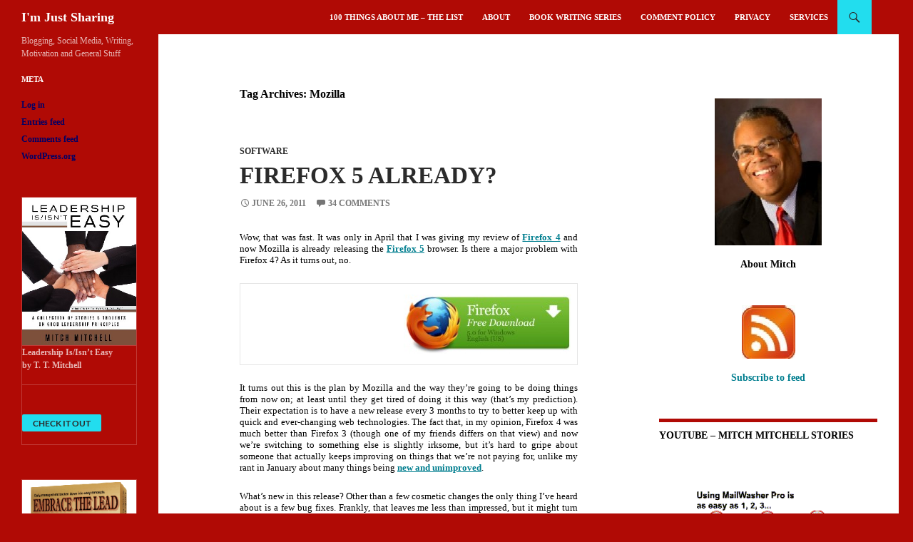

--- FILE ---
content_type: text/html; charset=UTF-8
request_url: https://www.imjustsharing.com/tag/mozilla/
body_size: 11691
content:
<!DOCTYPE html>
<html lang="en-US" prefix="og: http://ogp.me/ns# fb: http://ogp.me/ns/fb#">
<head>
	<meta charset="UTF-8">
	<meta name="viewport" content="width=device-width, initial-scale=1.0">
	<link media="all" href="https://www.imjustsharing.com/wp-content/cache/autoptimize/css/autoptimize_94b1717495fde271e9b4413f3e2d189f.css" rel="stylesheet"><title>Mozilla | I&#039;m Just Sharing</title>
	<link rel="profile" href="https://gmpg.org/xfn/11">
	<link rel="pingback" href="https://www.imjustsharing.com/xmlrpc.php">
	<meta name='robots' content='max-image-preview:large' />
<link rel='dns-prefetch' href='//www.imjustsharing.com' />
<link rel="alternate" type="application/rss+xml" title="I&#039;m Just Sharing &raquo; Feed" href="https://www.imjustsharing.com/feed/" />
<link rel="alternate" type="application/rss+xml" title="I&#039;m Just Sharing &raquo; Comments Feed" href="https://www.imjustsharing.com/comments/feed/" />
<link rel="alternate" type="application/rss+xml" title="I&#039;m Just Sharing &raquo; Mozilla Tag Feed" href="https://www.imjustsharing.com/tag/mozilla/feed/" />












<script src="https://www.imjustsharing.com/wp-includes/js/jquery/jquery.min.js" id="jquery-core-js"></script>


<link rel="https://api.w.org/" href="https://www.imjustsharing.com/wp-json/" /><link rel="alternate" title="JSON" type="application/json" href="https://www.imjustsharing.com/wp-json/wp/v2/tags/803" /><link rel="EditURI" type="application/rsd+xml" title="RSD" href="https://www.imjustsharing.com/xmlrpc.php?rsd" />
<meta name="generator" content="WordPress 6.9" />
<meta property="og:title" name="og:title" content="Mozilla" />
<meta property="og:type" name="og:type" content="website" />
<meta property="og:description" name="og:description" content="Blogging, Social Media, Writing, Motivation and General Stuff" />
<meta property="og:locale" name="og:locale" content="en_US" />
<meta property="og:site_name" name="og:site_name" content="I&#039;m Just Sharing" />
<meta property="twitter:card" name="twitter:card" content="summary" />
		
		
	
<!-- START - Open Graph and Twitter Card Tags 3.3.7 -->
 <!-- Facebook Open Graph -->
  <meta property="og:site_name" content="I&#039;m Just Sharing"/>
  <meta property="og:title" content="Mozilla"/>
  <meta property="og:url" content="https://www.imjustsharing.com/tag/mozilla/"/>
 <!-- Google+ / Schema.org -->
 <!-- Twitter Cards -->
  <meta name="twitter:title" content="Mozilla"/>
  <meta name="twitter:url" content="https://www.imjustsharing.com/tag/mozilla/"/>
  <meta name="twitter:description" content="Blogging, Social Media, Writing, Motivation and General Stuff"/>
  <meta name="twitter:card" content="summary_large_image"/>
 <!-- SEO -->
 <!-- Misc. tags -->
 <!-- is_tag -->
<!-- END - Open Graph and Twitter Card Tags 3.3.7 -->
	
</head>

<body class="archive tag tag-mozilla tag-803 custom-background wp-embed-responsive wp-theme-twentyfourteen wp-child-theme-twentyfourteen-child masthead-fixed list-view">
<a class="screen-reader-text skip-link" href="#content">
	Skip to content</a>
<div id="page" class="hfeed site">
		
	<header id="masthead" class="site-header">
		<div class="header-main">
							<h1 class="site-title"><a href="https://www.imjustsharing.com/" rel="home" >I&#039;m Just Sharing</a></h1>
			
			<div class="search-toggle">
				<a href="#search-container" class="screen-reader-text" aria-expanded="false" aria-controls="search-container">
					Search				</a>
			</div>

			<nav id="primary-navigation" class="site-navigation primary-navigation">
				<button class="menu-toggle">Primary Menu</button>
				<div id="primary-menu" class="nav-menu"><ul>
<li class="page_item page-item-9465"><a href="https://www.imjustsharing.com/100-things-about-me-the-list/">100 Things About Me &#8211; The List</a></li>
<li class="page_item page-item-2"><a href="https://www.imjustsharing.com/about/">About</a></li>
<li class="page_item page-item-849"><a href="https://www.imjustsharing.com/book-writing/">Book Writing Series</a></li>
<li class="page_item page-item-2246"><a href="https://www.imjustsharing.com/comment-policy/">Comment Policy</a></li>
<li class="page_item page-item-1367"><a href="https://www.imjustsharing.com/privacy/">Privacy</a></li>
<li class="page_item page-item-7226"><a href="https://www.imjustsharing.com/services/">Services</a></li>
</ul></div>
			</nav>
		</div>

		<div id="search-container" class="search-box-wrapper hide">
			<div class="search-box">
				<form role="search" method="get" class="search-form" action="https://www.imjustsharing.com/">
				<label>
					<span class="screen-reader-text">Search for:</span>
					<input type="search" class="search-field" placeholder="Search &hellip;" value="" name="s" />
				</label>
				<input type="submit" class="search-submit" value="Search" />
			</form>			</div>
		</div>
	</header><!-- #masthead -->

	<div id="main" class="site-main">

	<section id="primary" class="content-area">
		<div id="content" class="site-content" role="main">

			
			<header class="archive-header">
				<h1 class="archive-title">
				Tag Archives: Mozilla				</h1>

							</header><!-- .archive-header -->

				
<article id="post-6518" class="post-6518 post type-post status-publish format-standard hentry category-software tag-browsers tag-firefox-5 tag-mozilla">
	
	<header class="entry-header">
				<div class="entry-meta">
			<span class="cat-links"><a href="https://www.imjustsharing.com/category/software/" rel="category tag">Software</a></span>
		</div>
			<h1 class="entry-title"><a href="https://www.imjustsharing.com/firefox-5-already/" rel="bookmark">Firefox 5 Already?</a></h1>
		<div class="entry-meta">
			<span class="entry-date"><a href="https://www.imjustsharing.com/firefox-5-already/" rel="bookmark"><time class="entry-date" datetime="2011-06-26T09:43:21-04:00">June 26, 2011</time></a></span> <span class="byline"><span class="author vcard"><a class="url fn n" href="https://www.imjustsharing.com/author/admin/" rel="author">Mitch Mitchell</a></span></span>			<span class="comments-link"><a href="https://www.imjustsharing.com/firefox-5-already/#comments">34 Comments</a></span>
						</div><!-- .entry-meta -->
	</header><!-- .entry-header -->

		<div class="entry-content">
		<p>Wow, that was fast.  It was only in April that I was giving my review of <a href="https://www.imjustsharing.com/firefox-4-my-review/">Firefox 4</a> and now Mozilla is already releasing the <a href="http://www.mozilla.com/en-US/firefox/new/" target="_blank">Firefox 5</a> browser.  Is there a major problem with Firefox 4?  As it turns out, no.  </p>
<table align="right" cellspacing="5" cellpadding="5">
<tr>
<td><a href="http://www.mozilla.com/en-US/firefox/new/"><img decoding="async" src="https://www.imjustsharing.com/wp-content/uploads/2011/06/Firefox5-235x83.jpg" alt="" title="Firefox5" width="235" height="83" class="alignright size-medium wp-image-6519" srcset="https://www.imjustsharing.com/wp-content/uploads/2011/06/Firefox5-235x83.jpg 235w, https://www.imjustsharing.com/wp-content/uploads/2011/06/Firefox5-480x170.jpg 480w, https://www.imjustsharing.com/wp-content/uploads/2011/06/Firefox5.jpg 636w" sizes="(max-width: 235px) 100vw, 235px" /></a></td>
</tr>
</table>
<p> It turns out this is the plan by Mozilla and the way they&#8217;re going to be doing things from now on; at least until they get tired of doing it this way (that&#8217;s my prediction).  Their expectation is to have a new release every 3 months to try to better keep up with quick and ever-changing web technologies.  The fact that, in my opinion, Firefox 4 was much better than Firefox 3 (though one of my friends differs on that view) and now we&#8217;re switching to something else is slightly irksome, but it&#8217;s hard to gripe about someone that actually keeps improving on things that we&#8217;re not paying for, unlike my rant in January about many things being <a href="https://www.imjustsharing.com/new-and-unimproved/">new and unimproved</a>.</p>
<p>What&#8217;s new in this release?  Other than a few cosmetic changes the only thing I&#8217;ve heard about is a few bug fixes.  Frankly, that leaves me less than impressed, but it might turn out to be a big deal.  This time around I haven&#8217;t heard anyone talking about reducing how Firefox hogs resources, and that&#8217;s a major difference in past browser updates.  Also, I wish someone would work on updating the Adblock Plus add-on to better help us block things we don&#8217;t like such as popups and the like.  </p>
<p>And, based on the speed that we&#8217;re now going to see, we can look forward to Firefox 6 and Firefox 7 coming out before the end of the year or possibly at the beginning of January; gush!  This is the way things are going, so it&#8217;s probably a waste of time asking what your thoughts are about the speed of coming changes, but I&#8217;m going to do it anyway; how do you feel about all of this?</p>
	</div><!-- .entry-content -->
	
	<footer class="entry-meta"><span class="tag-links"><a href="https://www.imjustsharing.com/tag/browsers/" rel="tag">browsers</a><a href="https://www.imjustsharing.com/tag/firefox-5/" rel="tag">Firefox 5</a><a href="https://www.imjustsharing.com/tag/mozilla/" rel="tag">Mozilla</a></span></footer></article><!-- #post-6518 -->

<article id="post-3486" class="post-3486 post type-post status-publish format-standard hentry category-software tag-email-client tag-google-desktop tag-mozilla tag-outlook tag-search tag-tabs tag-thunderbird-3">
	
	<header class="entry-header">
				<div class="entry-meta">
			<span class="cat-links"><a href="https://www.imjustsharing.com/category/software/" rel="category tag">Software</a></span>
		</div>
			<h1 class="entry-title"><a href="https://www.imjustsharing.com/thunderbird-3-im-not-impressed/" rel="bookmark">Thunderbird 3; I&#8217;m Not Impressed</a></h1>
		<div class="entry-meta">
			<span class="entry-date"><a href="https://www.imjustsharing.com/thunderbird-3-im-not-impressed/" rel="bookmark"><time class="entry-date" datetime="2010-06-08T10:32:56-04:00">June 8, 2010</time></a></span> <span class="byline"><span class="author vcard"><a class="url fn n" href="https://www.imjustsharing.com/author/admin/" rel="author">Mitch Mitchell</a></span></span>			<span class="comments-link"><a href="https://www.imjustsharing.com/thunderbird-3-im-not-impressed/#comments">8 Comments</a></span>
						</div><!-- .entry-meta -->
	</header><!-- .entry-header -->

		<div class="entry-content">
		<p>Suffice it to say I&#8217;ve always loved Thunderbird by Mozilla.  I loved it from the first time I saw it, probably mainly because it wasn&#8217;t Outlook.  I know other folks loved Eudora, but it just wasn&#8217;t for me.  I found Thunderbird gave me everything I wanted and more, and was happy.</p>
<table border="0" align="right" cellpadding="5" cellspacing="5">
<tr>
<td><img decoding="async" src="https://www.imjustsharing.com/wp-content/uploads/2010/06/download-button-primary-300x113.png" alt="" title="download-button-primary" width="300" height="113" class="alignright size-medium wp-image-3487" border="0" width="150" srcset="https://www.imjustsharing.com/wp-content/uploads/2010/06/download-button-primary-300x113.png 300w, https://www.imjustsharing.com/wp-content/uploads/2010/06/download-button-primary.png 393w" sizes="(max-width: 300px) 100vw, 300px" /></td>
</tr>
</table>
<p>Then came this latest version, and I find myself less than impressed.  Thunderbird 3, which is now 3.0.4, has made some significant changes, which they say make it easier for new users, and offers some features they&#8217;ve never had before.  But they&#8217;ve also messed up some interfaces, and if you ask me, there&#8217;s only been one good consequence from it.</p>
<p>First, they set up the default so it looks like Outlook; what&#8217;s that about?  The idea behind Mozilla was that it was the anti-Outlook; if I&#8217;d wanted Outlook I would be using it.  Maybe that&#8217;s the &#8220;easy&#8221; part for new users, using something they&#8217;re familiar with.</p>
<p>Second, they changed how you could save email addresses.  Instead of opening up one of those Properties menus so you could add information and put it in any special mail category you&#8217;d created, now when you click to save the email address and you get the edit form you can add information, but you can&#8217;t place it anywhere special.  Everything goes into a personal address book, and you have to open your contacts and move it to where you want it after the fact.  </p>
<p>Third, let&#8217;s talk about the Contacts for a bit.  That wasn&#8217;t even included as a default in the toolbar, and now that I&#8217;m calling it Contacts, let me back up for a minute.  When I added it to the general program toolbar it was called Address Book.  When you&#8217;re in an email you&#8217;re writing it&#8217;s called Contacts.  And I had to add both; that was irritating.  Sure, it will remember email addresses you already have if you just start typing it in, but if you&#8217;re doing multiple emails, and you want to BCC them, then typing each address individually can take up a lot of time.</p>
<p>Something they changed, which is why they didn&#8217;t put it on the toolbar automatically, was putting those tabs onto the email you happen to be reading.  That&#8217;s not so bad if you want to keep all your email at the normal size it defaults to.  I&#8217;m one of those people who likes opening emails to the full size of my browser so that I not only can read it easier by making it larger, but that way I only see one email at a time so that I&#8217;ll focus on that one email.  Thing is, when you open an email all the way, those tabs aren&#8217;t always there.  Oh, some are, but not all of them all the time.  I find myself every time having to open it up, close it back, then open it again to get all those tabs back.  If they&#8217;d just left it alone in the toolbar I wouldn&#8217;t have had to deal with it.  </p>
<p>What did they add that they consider something good?  They added a search bar which will search through your email to find something.  When you do it a new tab opens in the program, something like if you click on some links in Firefox, and it will give you lists of where that word appears throughout the program.  To the right it&#8217;ll give you 10 choices in a particular folder, then More will be there so you can click it to get 10 more.  It&#8217;s actually kind of freaky; I like to have a better way of doing it.</p>
<p>And that leads to my one very good thing.  It works much better with Google Desktop, which y&#8217;all know I love.  Now when I download new email, it instantly indexes it, so that I can immediately find that email.  Yeah, I know you&#8217;re saying who&#8217;d have a need to find something that fast.  Well, I have 9 different inboxes set up in Thunderbird, so sometimes I&#8217;m not sure where an email actually went.</p>
<p>Now, the Mozilla folks are smart, so I figure in the next update, whenever it comes, they&#8217;ll have addressed at least a couple of my issues.  When that happens, I know I&#8217;ll be a happy camper once more.  For now, though, I&#8217;d have to say that I&#8217;m less than impressed with Thunderbird 3, yet it still beats Outlook by a mile.</p>
	</div><!-- .entry-content -->
	
	<footer class="entry-meta"><span class="tag-links"><a href="https://www.imjustsharing.com/tag/email-client/" rel="tag">email client</a><a href="https://www.imjustsharing.com/tag/google-desktop/" rel="tag">Google Desktop</a><a href="https://www.imjustsharing.com/tag/mozilla/" rel="tag">Mozilla</a><a href="https://www.imjustsharing.com/tag/outlook/" rel="tag">Outlook</a><a href="https://www.imjustsharing.com/tag/search/" rel="tag">search</a><a href="https://www.imjustsharing.com/tag/tabs/" rel="tag">tabs</a><a href="https://www.imjustsharing.com/tag/thunderbird-3/" rel="tag">Thunderbird 3</a></span></footer></article><!-- #post-3486 -->
		</div><!-- #content -->
	</section><!-- #primary -->

<div id="content-sidebar" class="content-sidebar widget-area" role="complementary">
	<aside id="text-463946139" class="widget widget_text">			<div class="textwidget"><p><center><img decoding="async" src="https://www.imjustsharing.com/M-Mitchell_5921a.jpg"><br />
<br /><a href="https://www.imjustsharing.com/about/"><font color="#000000">About Mitch</font"</a><br />
</center></p>
</div>
		</aside><aside id="text-463946147" class="widget widget_text">			<div class="textwidget"><p><a href="https://www.imjustsharing.com/feed/atom" target="_blank"><center><img decoding="async" src="https://www.imjustsharing.com/feed-icon.jpg"></p>
<p><b>Subscribe to feed</b><br /></center></a></p>
</div>
		</aside><aside id="text-463946143" class="widget widget_text"><h1 class="widget-title">YouTube &#8211; Mitch Mitchell Stories</h1>			<div class="textwidget"><p><script src="https://apis.google.com/js/platform.js"></script></p>
<div class="g-ytsubscribe" data-channel="chill3express3" data-layout="full" data-theme="dark" data-count="default"></div>
</div>
		</aside><aside id="text-463946141" class="widget widget_text">			<div class="textwidget"><p><center><a href="https://fa.firetrust.com/firetrust.php?id=194"><br />
<img decoding="async" src="https://www.imjustsharing.com/mailwasher_025.gif" alt="mailwasher" width="200" /><br />
</a><br /></p>
</div>
		</aside><aside id="linkcat-2" class="widget widget_links"><h1 class="widget-title">Blogroll</h1>
	<ul class='xoxo blogroll'>
<li><a href="https://allfreelancewriting.com/blog/" target="_blank">All Freelance Writing</a></li>
<li><a href="https://morphodesigns.com/" target="_blank">Morpho Designs</a></li>
<li><a href="https://thedogladysden.com" target="_blank">The Doglady&#039;s Den</a></li>
<li><a href="https://jahangiri.us/2020/" target="_blank">A More Positive Perspective</a></li>
<li><a href="http://www.syracusewiki.com" target="_blank">Syracuse Wiki</a></li>
<li><a href="https://jackyan.com/blog" target="_blank">Jack Yan Blog</a></li>
<li><a href="http://www.ttmitchellconsulting.com/Mitchblog" target="_blank">Mitch&#8217;s Blog</a></li>
<li><a href="http://www.tlwallaccounting.com/blog" target="_blank">T L Wall Accounting Blog</a></li>
<li><a href="https://www.joshuawilner.com" target="_blank">Joshua Wilner</a></li>

	</ul>
</aside>
<aside id="linkcat-2490" class="widget widget_links"><h1 class="widget-title">Business</h1>
	<ul class='xoxo blogroll'>
<li><a href="http://www.ttmitchellconsulting.com" title="Management/Leadership &amp; Healthcare Finance Company" target="_blank">T. T. Mitchell Consulting, Inc</a></li>

	</ul>
</aside>
<aside id="linkcat-2626" class="widget widget_links"><h1 class="widget-title">Product</h1>
	<ul class='xoxo blogroll'>
<li><a href="https://www.ttmitchellconsulting.com/KeysToLeadership.html" title="CD series of live presentations on leadership; I need to convert it to mp3 soon" target="_blank">Keys To Leadership</a></li>
<li><a href="https://www.ttmitchellconsulting.com/EmbraceTheLead.html" title="My first book on leadership" target="_blank">Embrace The Lead</a></li>
<li><a href="https://www.ttmitchellconsulting.com/leadershipis_isnteasy.html" title="2nd book on leadership, in pdf format" target="_blank">Leadership Is/Isn&#039;t Easy</a></li>

	</ul>
</aside>
<aside id="categories-280764773" class="widget widget_categories"><h1 class="widget-title">Categories</h1><form action="https://www.imjustsharing.com" method="get"><label class="screen-reader-text" for="cat">Categories</label><select  name='cat' id='cat' class='postform'>
	<option value='-1'>Select Category</option>
	<option class="level-0" value="33">Advertisement</option>
	<option class="level-0" value="1728">Advertising</option>
	<option class="level-0" value="30">Affiliates</option>
	<option class="level-0" value="1962">Black Web Friday</option>
	<option class="level-0" value="10">Blogging</option>
	<option class="level-0" value="14">Books</option>
	<option class="level-0" value="21">Business</option>
	<option class="level-0" value="25">Computing</option>
	<option class="level-0" value="13">Diabetes</option>
	<option class="level-0" value="16">Entertainment</option>
	<option class="level-0" value="582">Hardware</option>
	<option class="level-0" value="19">Health</option>
	<option class="level-0" value="22">Internet</option>
	<option class="level-0" value="36">Interview</option>
	<option class="level-0" value="9">Marketing</option>
	<option class="level-0" value="17">Motivation/Inspiration</option>
	<option class="level-0" value="28">Networking</option>
	<option class="level-0" value="18">Personal</option>
	<option class="level-0" value="27">Product</option>
	<option class="level-0" value="15">Race Relations</option>
	<option class="level-0" value="31">Research</option>
	<option class="level-0" value="29">SEO</option>
	<option class="level-0" value="20">Social Issues</option>
	<option class="level-0" value="32">Social Media</option>
	<option class="level-0" value="23">Software</option>
	<option class="level-0" value="1104">Speaking</option>
	<option class="level-0" value="725">Sports</option>
	<option class="level-0" value="113">technology</option>
	<option class="level-0" value="11">Web Stuff</option>
	<option class="level-0" value="26">Writing</option>
</select>
</form><script>
( ( dropdownId ) => {
	const dropdown = document.getElementById( dropdownId );
	function onSelectChange() {
		setTimeout( () => {
			if ( 'escape' === dropdown.dataset.lastkey ) {
				return;
			}
			if ( dropdown.value && parseInt( dropdown.value ) > 0 && dropdown instanceof HTMLSelectElement ) {
				dropdown.parentElement.submit();
			}
		}, 250 );
	}
	function onKeyUp( event ) {
		if ( 'Escape' === event.key ) {
			dropdown.dataset.lastkey = 'escape';
		} else {
			delete dropdown.dataset.lastkey;
		}
	}
	function onClick() {
		delete dropdown.dataset.lastkey;
	}
	dropdown.addEventListener( 'keyup', onKeyUp );
	dropdown.addEventListener( 'click', onClick );
	dropdown.addEventListener( 'change', onSelectChange );
})( "cat" );

//# sourceURL=WP_Widget_Categories%3A%3Awidget
</script>
</aside></div><!-- #content-sidebar -->
<div id="secondary">
		<h2 class="site-description">Blogging, Social Media, Writing, Motivation and General Stuff</h2>
	
	
		<div id="primary-sidebar" class="primary-sidebar widget-area" role="complementary">
		<aside id="meta-4" class="widget widget_meta"><h1 class="widget-title">Meta</h1><nav aria-label="Meta">
		<ul>
						<li><a href="https://www.imjustsharing.com/wp-login.php">Log in</a></li>
			<li><a href="https://www.imjustsharing.com/feed/">Entries feed</a></li>
			<li><a href="https://www.imjustsharing.com/comments/feed/">Comments feed</a></li>

			<li><a href="https://wordpress.org/">WordPress.org</a></li>
		</ul>

		</nav></aside><aside id="text-463946137" class="widget widget_text">			<div class="textwidget"><p><center></p>
<form method="get" action="https://www.ttmitchellconsulting.com/leadershipis_isnteasy.html" target="_blank">
<table border="0" width="200" cellpadding="5" cellspacing="0">
<tr>
<td valign="top" width="10%">
<img decoding="async" src="https://www.imjustsharing.com/Leadership-Book-2.jpg" border="0" width="200"></td>
</tr>
<tr>
<td valign="top" >
<p><b>Leadership Is/Isn&#8217;t Easy<br />
<b></b>by T. T. Mitchell</b></p>
<hr>
<p><input type="hidden" name="url" value="https://www.ttmitchellconsulting.com/leadershipis_isnteasy.html"><br />
<input type="submit" value="Check It Out"/>
</td>
</tr>
</table>
</form>
<p></center></p>
</div>
		</aside><aside id="text-463946138" class="widget widget_text">			<div class="textwidget"><p><center></p>
<form method="get" action="https://www.ttmitchellconsulting.com/EmbraceTheLead.html" target="_blank">
<table border="0" width="200" cellpadding="5" cellspacing="0">
<tr>
<td valign="top" width="10%">
<img decoding="async" src="https://www.imjustsharing.com/embracethelead2.png" border="0" width="200"></td>
</tr>
<tr>
<td valign="top" >
<p><b>Embrace The Lead<br />
<b></b>by T. T. Mitchell</b></p>
<hr>
<p><input type="hidden" name="url" value="https://www.ttmitchellconsulting.com/EmbraceTheLead.html"><br />
<input type="submit" value="Check It Out"/>
</td>
</tr>
</table>
</form>
<form method="get" action="https://www.ttmitchellconsulting.com/KeysToLeadership.html" target="_blank">
<table border="0" width="150" cellpadding="5" cellspacing="0">
<tr>
<center></p>
<td valign="top" width="10%">
<img decoding="async" src="https://www.ttmitchellconsulting.com/cd-keys-front-disc1.png" border="0" width="200"></center></td>
</tr>
<tr>
<td valign="top" >
<br /><b>Keys To Leadership<br /> Seminar Series<br />
<b></b>by T. T. Mitchell</b></p>
<hr>
<p><input type="hidden" name="url" value="https://www.ttmitchellconsulting.com/KeysToLeadership.html"><br />
<input type="submit" value="Buy"/>
</td>
</tr>
</table>
</form>
<p></center></p>
</div>
		</aside>	</div><!-- #primary-sidebar -->
	</div><!-- #secondary -->

		</div><!-- #main -->

		<footer id="colophon" class="site-footer">

			
			<div class="site-info">
								<a class="privacy-policy-link" href="https://www.imjustsharing.com/privacy/" rel="privacy-policy">Privacy</a><span role="separator" aria-hidden="true"></span>				<a href="https://wordpress.org/" class="imprint">
					Proudly powered by WordPress				</a>
			</div><!-- .site-info -->
		</footer><!-- #colophon -->
	</div><!-- #page -->

	<script type="speculationrules">
{"prefetch":[{"source":"document","where":{"and":[{"href_matches":"/*"},{"not":{"href_matches":["/wp-*.php","/wp-admin/*","/wp-content/uploads/*","/wp-content/*","/wp-content/plugins/*","/wp-content/themes/twentyfourteen-child/*","/wp-content/themes/twentyfourteen/*","/*\\?(.+)"]}},{"not":{"selector_matches":"a[rel~=\"nofollow\"]"}},{"not":{"selector_matches":".no-prefetch, .no-prefetch a"}}]},"eagerness":"conservative"}]}
</script>
<!-- Powered by WPtouch: 4.3.62 -->        <script type="text/javascript">
            // Check if the plugin is loaded only once
            if (typeof window.maspikLoaded === "undefined") {
                window.maspikLoaded = true;
                
                // Function to check if form should be excluded
                function shouldExcludeForm(form) {
                    // Check role/aria for search
                    var role = (form.getAttribute('role') || '').toLowerCase();
                    if (role === 'search') { return true; }
                    var aria = (form.getAttribute('aria-label') || '').toLowerCase();
                    if (aria.indexOf('search') !== -1) { return true; }
                    
                    // Check action URL for search patterns
                    var action = (form.getAttribute('action') || '').toLowerCase();
                    if (action.indexOf('?s=') !== -1 || action.indexOf('search=') !== -1 || /\/search(\/?|\?|$)/.test(action)) {
                        return true;
                    }
                    
                    // Check form classes
                    var classes = form.className.split(' ');
                    if (classes.some(function(className) {
                        return className.toLowerCase().includes('search');
                    })) {
                        return true;
                    }
                    
                    // Check for search inputs inside the form
                    var searchInputs = form.querySelectorAll('input[type="search"], input.search, .search input, input[class*="search"], input[id*="search"], input[name="s"], input[name*="search"]');
                    if (searchInputs.length > 0) {
                        return true;
                    }
                    
                    // Check for search-related classes in child elements
                    var searchElements = form.querySelectorAll('.search, [class*="search"], [id*="search"], [aria-label*="search" i]');
                    if (searchElements.length > 0) {
                        return true;
                    }
                    
                    return false;
                }
                
                                // Function to add the hidden fields
                function addMaspikHiddenFields(form) {
                    // Check if the fields already exist
                    if (form.querySelector(".maspik-field")) return;

                    // Check if the form is already submitted
                    if (form.dataset.maspikProcessed) return;
                    form.dataset.maspikProcessed = true;

                    // Common attributes for the fields
                    var commonAttributes = {
                        "aria-hidden": "true",
                        tabindex: "-1",
                        autocomplete: "off",
                        class: "maspik-field"
                    };

                    var hiddenFieldStyles = {
                        position: "absolute",
                        left: "-99999px"
                    };

                    // Function to create a hidden field
                    function createHiddenField(attributes, styles) {
                        var field = document.createElement("input");
                        for (var attr in attributes) {
                            field.setAttribute(attr, attributes[attr]);
                        }
                        for (var style in styles) {
                            field.style[style] = styles[style];
                        }
                        return field;
                    }

                                        // Add Honeypot field if enabled
                    var honeypot = createHiddenField({
                        type: "text",
                        name: "full-name-maspik-hp",
                        class: form.className + " maspik-field",
                        placeholder: "Leave this field empty"
                    }, hiddenFieldStyles);
                    form.appendChild(honeypot);
                    
                                    }

                //on load
                document.addEventListener("DOMContentLoaded", function() {
                    var forms = document.querySelectorAll("form");
                    forms.forEach(function(form) {
                        // Only add fields if form is not excluded
                        if (!shouldExcludeForm(form)) {
                            addMaspikHiddenFields(form);
                        }
                    });
                });

                // Add the fields when the form is submitted
                document.addEventListener("submit", function(e) {
                    if (e.target.tagName === "FORM") {
                        // Only add fields if form is not excluded
                        if (!shouldExcludeForm(e.target)) {
                            addMaspikHiddenFields(e.target);
                                                    }
                    }
                }, true);
                
                                // spam key
                                // Maspik add key to forms
                document.addEventListener("DOMContentLoaded", function() {
                    var spamKey = "fXfnBGiKfjTXvLpDS90q9fW2URfqHQtpK7NKgS7S4nvMnecyYrgXu8XgZ9sAYgWq";
                    var input = document.createElement("input");
                    input.type = "hidden";
                    input.name = "maspik_spam_key";
                    input.value = spamKey;
                    input.setAttribute("autocomplete", "off");
            
                    // Select all forms
                    var forms = document.querySelectorAll("form");
                    forms.forEach(function(form) {
                        // Only add the spam key if form is not excluded and key not already added
                        if (!shouldExcludeForm(form) && !form.querySelector("input[name=maspik_spam_key]")) {
                            form.appendChild(input.cloneNode(true));
                        }
                    });
                });
                
                // add in other way, if the first way not working
                document.addEventListener("submit", function(e) {
                    if (e.target.tagName === "FORM") {
                        // Only add the spam key if form is not excluded and key not already added
                        if (!shouldExcludeForm(e.target) && !e.target.querySelector("input[name=maspik_spam_key]")) {
                            var spamKey = "fXfnBGiKfjTXvLpDS90q9fW2URfqHQtpK7NKgS7S4nvMnecyYrgXu8XgZ9sAYgWq";
                            var input = document.createElement("input");
                            input.type = "hidden";
                            input.name = "maspik_spam_key";
                            input.value = spamKey;
                            input.setAttribute("autocomplete", "off");
                            e.target.appendChild(input);
                        }
                    }
                }, true);
                            }
        </script>
        
        <script id="wp-emoji-settings" type="application/json">
{"baseUrl":"https://s.w.org/images/core/emoji/17.0.2/72x72/","ext":".png","svgUrl":"https://s.w.org/images/core/emoji/17.0.2/svg/","svgExt":".svg","source":{"concatemoji":"https://www.imjustsharing.com/wp-includes/js/wp-emoji-release.min.js"}}
</script>
<script type="module">
/*! This file is auto-generated */
const a=JSON.parse(document.getElementById("wp-emoji-settings").textContent),o=(window._wpemojiSettings=a,"wpEmojiSettingsSupports"),s=["flag","emoji"];function i(e){try{var t={supportTests:e,timestamp:(new Date).valueOf()};sessionStorage.setItem(o,JSON.stringify(t))}catch(e){}}function c(e,t,n){e.clearRect(0,0,e.canvas.width,e.canvas.height),e.fillText(t,0,0);t=new Uint32Array(e.getImageData(0,0,e.canvas.width,e.canvas.height).data);e.clearRect(0,0,e.canvas.width,e.canvas.height),e.fillText(n,0,0);const a=new Uint32Array(e.getImageData(0,0,e.canvas.width,e.canvas.height).data);return t.every((e,t)=>e===a[t])}function p(e,t){e.clearRect(0,0,e.canvas.width,e.canvas.height),e.fillText(t,0,0);var n=e.getImageData(16,16,1,1);for(let e=0;e<n.data.length;e++)if(0!==n.data[e])return!1;return!0}function u(e,t,n,a){switch(t){case"flag":return n(e,"\ud83c\udff3\ufe0f\u200d\u26a7\ufe0f","\ud83c\udff3\ufe0f\u200b\u26a7\ufe0f")?!1:!n(e,"\ud83c\udde8\ud83c\uddf6","\ud83c\udde8\u200b\ud83c\uddf6")&&!n(e,"\ud83c\udff4\udb40\udc67\udb40\udc62\udb40\udc65\udb40\udc6e\udb40\udc67\udb40\udc7f","\ud83c\udff4\u200b\udb40\udc67\u200b\udb40\udc62\u200b\udb40\udc65\u200b\udb40\udc6e\u200b\udb40\udc67\u200b\udb40\udc7f");case"emoji":return!a(e,"\ud83e\u1fac8")}return!1}function f(e,t,n,a){let r;const o=(r="undefined"!=typeof WorkerGlobalScope&&self instanceof WorkerGlobalScope?new OffscreenCanvas(300,150):document.createElement("canvas")).getContext("2d",{willReadFrequently:!0}),s=(o.textBaseline="top",o.font="600 32px Arial",{});return e.forEach(e=>{s[e]=t(o,e,n,a)}),s}function r(e){var t=document.createElement("script");t.src=e,t.defer=!0,document.head.appendChild(t)}a.supports={everything:!0,everythingExceptFlag:!0},new Promise(t=>{let n=function(){try{var e=JSON.parse(sessionStorage.getItem(o));if("object"==typeof e&&"number"==typeof e.timestamp&&(new Date).valueOf()<e.timestamp+604800&&"object"==typeof e.supportTests)return e.supportTests}catch(e){}return null}();if(!n){if("undefined"!=typeof Worker&&"undefined"!=typeof OffscreenCanvas&&"undefined"!=typeof URL&&URL.createObjectURL&&"undefined"!=typeof Blob)try{var e="postMessage("+f.toString()+"("+[JSON.stringify(s),u.toString(),c.toString(),p.toString()].join(",")+"));",a=new Blob([e],{type:"text/javascript"});const r=new Worker(URL.createObjectURL(a),{name:"wpTestEmojiSupports"});return void(r.onmessage=e=>{i(n=e.data),r.terminate(),t(n)})}catch(e){}i(n=f(s,u,c,p))}t(n)}).then(e=>{for(const n in e)a.supports[n]=e[n],a.supports.everything=a.supports.everything&&a.supports[n],"flag"!==n&&(a.supports.everythingExceptFlag=a.supports.everythingExceptFlag&&a.supports[n]);var t;a.supports.everythingExceptFlag=a.supports.everythingExceptFlag&&!a.supports.flag,a.supports.everything||((t=a.source||{}).concatemoji?r(t.concatemoji):t.wpemoji&&t.twemoji&&(r(t.twemoji),r(t.wpemoji)))});
//# sourceURL=https://www.imjustsharing.com/wp-includes/js/wp-emoji-loader.min.js
</script>
<script defer src="https://www.imjustsharing.com/wp-content/cache/autoptimize/js/autoptimize_8362f84ff4b578ef9b7e951c27a84648.js"></script></body>
</html>


--- FILE ---
content_type: text/html; charset=utf-8
request_url: https://accounts.google.com/o/oauth2/postmessageRelay?parent=https%3A%2F%2Fwww.imjustsharing.com&jsh=m%3B%2F_%2Fscs%2Fabc-static%2F_%2Fjs%2Fk%3Dgapi.lb.en.2kN9-TZiXrM.O%2Fd%3D1%2Frs%3DAHpOoo_B4hu0FeWRuWHfxnZ3V0WubwN7Qw%2Fm%3D__features__
body_size: 159
content:
<!DOCTYPE html><html><head><title></title><meta http-equiv="content-type" content="text/html; charset=utf-8"><meta http-equiv="X-UA-Compatible" content="IE=edge"><meta name="viewport" content="width=device-width, initial-scale=1, minimum-scale=1, maximum-scale=1, user-scalable=0"><script src='https://ssl.gstatic.com/accounts/o/2580342461-postmessagerelay.js' nonce="qCRoemreVk-cLp_CzCaF8g"></script></head><body><script type="text/javascript" src="https://apis.google.com/js/rpc:shindig_random.js?onload=init" nonce="qCRoemreVk-cLp_CzCaF8g"></script></body></html>